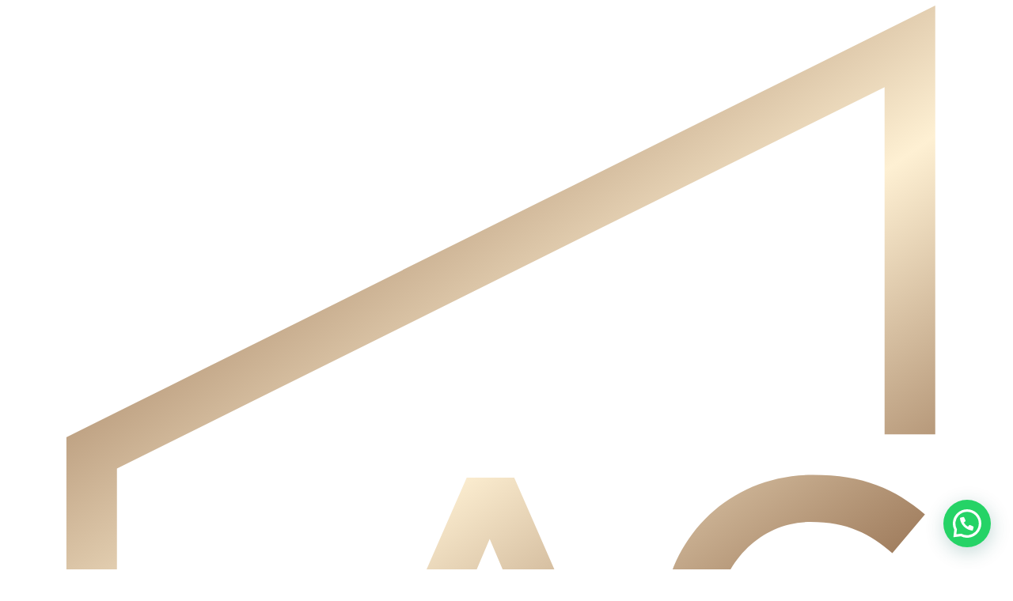

--- FILE ---
content_type: text/html; charset=utf-8
request_url: https://www.google.com/recaptcha/api2/aframe
body_size: 266
content:
<!DOCTYPE HTML><html><head><meta http-equiv="content-type" content="text/html; charset=UTF-8"></head><body><script nonce="0eTIxaT5OAiPgTy9I_wSmA">/** Anti-fraud and anti-abuse applications only. See google.com/recaptcha */ try{var clients={'sodar':'https://pagead2.googlesyndication.com/pagead/sodar?'};window.addEventListener("message",function(a){try{if(a.source===window.parent){var b=JSON.parse(a.data);var c=clients[b['id']];if(c){var d=document.createElement('img');d.src=c+b['params']+'&rc='+(localStorage.getItem("rc::a")?sessionStorage.getItem("rc::b"):"");window.document.body.appendChild(d);sessionStorage.setItem("rc::e",parseInt(sessionStorage.getItem("rc::e")||0)+1);localStorage.setItem("rc::h",'1768693438797');}}}catch(b){}});window.parent.postMessage("_grecaptcha_ready", "*");}catch(b){}</script></body></html>

--- FILE ---
content_type: text/css
request_url: https://agassets.ae/wp-content/uploads/elementor/css/post-55.css?ver=1719246054
body_size: 7912
content:
.elementor-55 .elementor-element.elementor-element-17ecfe3 > .elementor-container > .elementor-column > .elementor-widget-wrap{align-content:center;align-items:center;}.elementor-55 .elementor-element.elementor-element-17ecfe3{margin-top:100px;margin-bottom:0px;}.elementor-55 .elementor-element.elementor-element-61bec1f > .elementor-element-populated{padding:0px 20px 0px 0px;}.elementor-55 .elementor-element.elementor-element-fcad12c{text-align:right;}.elementor-55 .elementor-element.elementor-element-fcad12c img{width:21%;max-width:28%;opacity:0.49;}.elementor-55 .elementor-element.elementor-element-acca87b > .elementor-element-populated{border-style:solid;border-width:0px 0px 0px 1px;border-color:var( --e-global-color-primary );transition:background 0.3s, border 0.3s, border-radius 0.3s, box-shadow 0.3s;padding:0px 0px 0px 020px;}.elementor-55 .elementor-element.elementor-element-acca87b > .elementor-element-populated > .elementor-background-overlay{transition:background 0.3s, border-radius 0.3s, opacity 0.3s;}.elementor-55 .elementor-element.elementor-element-bbc514a .menu-item a.hfe-menu-item{padding-left:5px;padding-right:5px;}.elementor-55 .elementor-element.elementor-element-bbc514a .menu-item a.hfe-sub-menu-item{padding-left:calc( 5px + 20px );padding-right:5px;}.elementor-55 .elementor-element.elementor-element-bbc514a .hfe-nav-menu__layout-vertical .menu-item ul ul a.hfe-sub-menu-item{padding-left:calc( 5px + 40px );padding-right:5px;}.elementor-55 .elementor-element.elementor-element-bbc514a .hfe-nav-menu__layout-vertical .menu-item ul ul ul a.hfe-sub-menu-item{padding-left:calc( 5px + 60px );padding-right:5px;}.elementor-55 .elementor-element.elementor-element-bbc514a .hfe-nav-menu__layout-vertical .menu-item ul ul ul ul a.hfe-sub-menu-item{padding-left:calc( 5px + 80px );padding-right:5px;}.elementor-55 .elementor-element.elementor-element-bbc514a .menu-item a.hfe-menu-item, .elementor-55 .elementor-element.elementor-element-bbc514a .menu-item a.hfe-sub-menu-item{padding-top:0px;padding-bottom:0px;}body:not(.rtl) .elementor-55 .elementor-element.elementor-element-bbc514a .hfe-nav-menu__layout-horizontal .hfe-nav-menu > li.menu-item:not(:last-child){margin-right:5px;}body.rtl .elementor-55 .elementor-element.elementor-element-bbc514a .hfe-nav-menu__layout-horizontal .hfe-nav-menu > li.menu-item:not(:last-child){margin-left:5px;}.elementor-55 .elementor-element.elementor-element-bbc514a nav:not(.hfe-nav-menu__layout-horizontal) .hfe-nav-menu > li.menu-item:not(:last-child){margin-bottom:5px;}.elementor-55 .elementor-element.elementor-element-bbc514a a.hfe-menu-item, .elementor-55 .elementor-element.elementor-element-bbc514a a.hfe-sub-menu-item{font-family:"Roboto";font-size:13px;font-weight:400;}.elementor-55 .elementor-element.elementor-element-bbc514a .sub-menu,
								.elementor-55 .elementor-element.elementor-element-bbc514a nav.hfe-dropdown,
								.elementor-55 .elementor-element.elementor-element-bbc514a nav.hfe-dropdown-expandible,
								.elementor-55 .elementor-element.elementor-element-bbc514a nav.hfe-dropdown .menu-item a.hfe-menu-item,
								.elementor-55 .elementor-element.elementor-element-bbc514a nav.hfe-dropdown .menu-item a.hfe-sub-menu-item{background-color:#fff;}.elementor-55 .elementor-element.elementor-element-bbc514a .sub-menu a.hfe-sub-menu-item,
						 .elementor-55 .elementor-element.elementor-element-bbc514a nav.hfe-dropdown li a.hfe-menu-item,
						 .elementor-55 .elementor-element.elementor-element-bbc514a nav.hfe-dropdown li a.hfe-sub-menu-item,
						 .elementor-55 .elementor-element.elementor-element-bbc514a nav.hfe-dropdown-expandible li a.hfe-menu-item,
						 .elementor-55 .elementor-element.elementor-element-bbc514a nav.hfe-dropdown-expandible li a.hfe-sub-menu-item{padding-top:15px;padding-bottom:15px;}.elementor-55 .elementor-element.elementor-element-bbc514a .sub-menu li.menu-item:not(:last-child),
						.elementor-55 .elementor-element.elementor-element-bbc514a nav.hfe-dropdown li.menu-item:not(:last-child),
						.elementor-55 .elementor-element.elementor-element-bbc514a nav.hfe-dropdown-expandible li.menu-item:not(:last-child){border-bottom-style:solid;border-bottom-color:#c4c4c4;border-bottom-width:1px;}.elementor-55 .elementor-element.elementor-element-ef3335f > .elementor-element-populated{padding:0px 0px 0px 020px;}.elementor-55 .elementor-element.elementor-element-4afc228{text-align:left;font-family:"Roboto";font-size:13px;font-weight:400;line-height:19px;}.elementor-55 .elementor-element.elementor-element-4afc228 > .elementor-widget-container{margin:-14px 0px 0px 0px;padding:0px 0px 0px 0px;}.elementor-55 .elementor-element.elementor-element-e63aa55 > .elementor-container > .elementor-column > .elementor-widget-wrap{align-content:center;align-items:center;}.elementor-55 .elementor-element.elementor-element-e63aa55:not(.elementor-motion-effects-element-type-background), .elementor-55 .elementor-element.elementor-element-e63aa55 > .elementor-motion-effects-container > .elementor-motion-effects-layer{background-color:#B49576;}.elementor-55 .elementor-element.elementor-element-e63aa55{transition:background 0.3s, border 0.3s, border-radius 0.3s, box-shadow 0.3s;margin-top:0px;margin-bottom:0px;padding:4px 0px 4px 0px;}.elementor-55 .elementor-element.elementor-element-e63aa55 > .elementor-background-overlay{transition:background 0.3s, border-radius 0.3s, opacity 0.3s;}.elementor-55 .elementor-element.elementor-element-3692fe1 > .elementor-element-populated{margin:0px 0px 0px 0px;--e-column-margin-right:0px;--e-column-margin-left:0px;padding:0px 0px 0px 0px;}.elementor-55 .elementor-element.elementor-element-33a979e{color:#FFFFFF;font-family:"Roboto";font-size:13px;font-weight:400;line-height:5px;}.elementor-55 .elementor-element.elementor-element-33a979e > .elementor-widget-container{margin:0px 0px 0px 0px;padding:0px 0px 0px 0px;}.elementor-55 .elementor-element.elementor-element-54c2ad0 > .elementor-element-populated{margin:0px 0px 0px 0px;--e-column-margin-right:0px;--e-column-margin-left:0px;padding:0px 0px 0px 0px;}.elementor-55 .elementor-element.elementor-element-d65beca{--grid-template-columns:repeat(0, auto);--grid-column-gap:5px;--grid-row-gap:0px;}.elementor-55 .elementor-element.elementor-element-d65beca .elementor-widget-container{text-align:right;}.elementor-55 .elementor-element.elementor-element-d65beca .elementor-social-icon{background-color:#FFFFFF00;}@media(max-width:1024px){body:not(.rtl) .elementor-55 .elementor-element.elementor-element-bbc514a.hfe-nav-menu__breakpoint-tablet .hfe-nav-menu__layout-horizontal .hfe-nav-menu > li.menu-item:not(:last-child){margin-right:0px;}body .elementor-55 .elementor-element.elementor-element-bbc514a nav.hfe-nav-menu__layout-vertical .hfe-nav-menu > li.menu-item:not(:last-child){margin-bottom:0px;}}@media(max-width:767px){.elementor-55 .elementor-element.elementor-element-fcad12c{text-align:left;}.elementor-55 .elementor-element.elementor-element-fcad12c img{width:100%;}.elementor-55 .elementor-element.elementor-element-fcad12c > .elementor-widget-container{margin:0px 0px 030px 40px;}.elementor-55 .elementor-element.elementor-element-95e5194{margin-top:0px;margin-bottom:5px;}body:not(.rtl) .elementor-55 .elementor-element.elementor-element-bbc514a.hfe-nav-menu__breakpoint-mobile .hfe-nav-menu__layout-horizontal .hfe-nav-menu > li.menu-item:not(:last-child){margin-right:0px;}body .elementor-55 .elementor-element.elementor-element-bbc514a nav.hfe-nav-menu__layout-vertical .hfe-nav-menu > li.menu-item:not(:last-child){margin-bottom:0px;}.elementor-55 .elementor-element.elementor-element-bbc514a > .elementor-widget-container{margin:0px 0px 50px 0px;}.elementor-55 .elementor-element.elementor-element-33a979e{text-align:center;}.elementor-55 .elementor-element.elementor-element-d65beca .elementor-widget-container{text-align:center;}}@media(min-width:768px){.elementor-55 .elementor-element.elementor-element-acca87b{width:30%;}.elementor-55 .elementor-element.elementor-element-ef3335f{width:70%;}}

--- FILE ---
content_type: image/svg+xml
request_url: https://agassets.ae/wp-content/uploads/2022/06/logo-copy.svg
body_size: 3216
content:
<svg xmlns="http://www.w3.org/2000/svg" xmlns:xlink="http://www.w3.org/1999/xlink" id="Layer_1" x="0px" y="0px" viewBox="0 0 512 512" style="enable-background:new 0 0 512 512;" xml:space="preserve"><style type="text/css">	.st0{clip-path:url(#SVGID_2_);fill:url(#SVGID_3_);}	.st1{fill:#B59677;}</style><g>	<g>		<defs>			<path id="SVGID_1_" d="M411.1,392.8c26.2,0,47-10.5,61.6-23v-62h-62.9v22.6h37.8V358c-9.1,6.7-21.7,11.2-35.6,11.2    c-30.2,0-50.2-22.4-50.2-52.7v-0.4c0-28.3,20.7-52.1,47.9-52.1c18.8,0,30,6.1,41.3,15.8l16.5-19.6c-15.2-12.9-31-20-56.7-20    c-44.5,0-76.1,35-76.1,76.4v0.4C334.6,359.9,364.9,392.8,411.1,392.8 M59.1,415.8h413.7v25.6H33.5V221.2    C179.8,148.3,326.3,75.6,472.7,2.8v216.9h-25.6V44.1L59.1,237V415.8z M170.9,390.3h26.6l50-117.7l50,117.7h27.4l-65-148.7h-24    L170.9,390.3z"></path>		</defs>		<clipPath id="SVGID_2_">			<use xlink:href="#SVGID_1_" style="overflow:visible;"></use>		</clipPath>		<linearGradient id="SVGID_3_" gradientUnits="userSpaceOnUse" x1="378.8055" y1="401.9088" x2="127.3695" y2="42.2868">			<stop offset="0" style="stop-color:#805636"></stop>			<stop offset="0.5" style="stop-color:#FEF0D3"></stop>			<stop offset="1" style="stop-color:#926B4B"></stop>		</linearGradient>		<rect x="33.5" y="2.8" class="st0" width="439.3" height="438.6"></rect>	</g>	<path class="st1" d="M466.9,509.5h5.8v-32.9h-5.8V509.5z M430.2,496.4l5.6-13.2l5.7,13.2H430.2z M418.7,509.5h5.9l3.4-7.9h15.5  l3.3,7.9h6.1l-14.5-33.1h-5.4L418.7,509.5z M385.4,504.4v-9h9.2c4.6,0,6.8,1.6,6.8,4.4v0.1c0,3-2.4,4.5-6.3,4.5H385.4z   M385.4,490.5v-8.7h8.3c3.7,0,5.8,1.6,5.8,4.2v0.1c0,3-2.5,4.5-6.2,4.5H385.4z M379.7,509.5h15.2c7.3,0,12.2-3.1,12.2-9v-0.1  c0-4.5-2.7-6.7-6.5-8c2.4-1.3,4.7-3.4,4.7-7.3V485c0-2.2-0.8-4-2.2-5.4c-1.9-1.9-4.8-2.9-8.6-2.9h-14.7V509.5z M349.7,510  c8.6,0,14.1-4.9,14.1-14.7v-18.6H358v18.9c0,6.1-3.1,9.2-8.3,9.2c-5.2,0-8.3-3.3-8.3-9.4v-18.7h-5.8v18.9  C335.7,505.1,341.1,510,349.7,510z M297.3,504.2v-22.4h6.5c6.9,0,11.4,4.7,11.4,11.2v0.1c0,6.4-4.5,11.1-11.4,11.1H297.3z   M291.5,509.5h12.3c10.3,0,17.5-7.2,17.5-16.4V493c0-9.3-7.1-16.3-17.5-16.3h-12.3V509.5z M244.9,510c6.9,0,11.7-3.7,11.7-9.8V500  c0-5.4-3.6-7.9-10.6-9.6c-6.3-1.5-7.8-2.6-7.8-5.2v-0.1c0-2.2,2-3.9,5.4-3.9c3,0,6,1.2,8.9,3.4l3.1-4.4c-3.3-2.7-7.1-4.1-11.9-4.1  c-6.5,0-11.2,3.9-11.2,9.5v0.1c0,6.1,3.9,8.1,10.9,9.8c6.1,1.4,7.4,2.7,7.4,5v0.1c0,2.5-2.3,4.1-5.8,4.1c-4.1,0-7.2-1.6-10.4-4.3  l-3.5,4.1C235.2,508.2,239.9,510,244.9,510z M203.8,509.5h5.8V482h10.4v-5.4h-26.7v5.4h10.4V509.5z M156.3,509.5h24.6v-5.2h-18.8  v-8.8h16.5v-5.2h-16.5v-8.5h18.6v-5.2h-24.4V509.5z M129.8,510c6.9,0,11.7-3.7,11.7-9.8V500c0-5.4-3.6-7.9-10.6-9.6  c-6.3-1.5-7.8-2.6-7.8-5.2v-0.1c0-2.2,2-3.9,5.4-3.9c3,0,6,1.2,8.9,3.4l3.1-4.4c-3.3-2.7-7.1-4.1-11.9-4.1  c-6.5,0-11.2,3.9-11.2,9.5v0.1c0,6.1,3.9,8.1,10.9,9.8c6.1,1.4,7.4,2.7,7.4,5v0.1c0,2.5-2.3,4.1-5.8,4.1c-4.1,0-7.2-1.6-10.4-4.3  l-3.5,4.1C120.1,508.2,124.8,510,129.8,510z M92.3,510c6.9,0,11.7-3.7,11.7-9.8V500c0-5.4-3.6-7.9-10.6-9.6  c-6.3-1.5-7.8-2.6-7.8-5.2v-0.1c0-2.2,2-3.9,5.4-3.9c3,0,6,1.2,8.9,3.4l3.1-4.4c-3.3-2.7-7.1-4.1-11.9-4.1  c-6.5,0-11.2,3.9-11.2,9.5v0.1c0,6.1,3.9,8.1,10.9,9.8c6.1,1.4,7.4,2.7,7.4,5v0.1c0,2.5-2.3,4.1-5.8,4.1c-4.1,0-7.2-1.6-10.4-4.3  l-3.5,4.1C82.5,508.2,87.3,510,92.3,510z M44.9,496.4l5.6-13.2l5.7,13.2H44.9z M33.5,509.5h5.9l3.4-7.9h15.5l3.3,7.9h6.1  l-14.5-33.1h-5.4L33.5,509.5z"></path></g></svg>

--- FILE ---
content_type: application/javascript
request_url: https://agassets.ae/wp-content/plugins/easy-property-listings/lib/assets/js/jquery-front-scripts.min.js?ver=3.5.6
body_size: 9924
content:
function eplGetCookie(e){return EPL_Front_Js.get_cookie(e)}jQuery(document).ready(function(u){Number.prototype.formatMoney=function(e,t,a){var r,e=isNaN(e=Math.abs(e))?2:e,t=null==t?epl_frontend_vars.decimal_sep:t,a=null==a?epl_frontend_vars.thousand_sep:a,n=this<0?"-":"",s=parseInt(r=Math.abs(+this||0).toFixed(e))+"",l=3<(l=s.length)?l%3:0;return n+(l?s.substr(0,l)+a:"")+s.substr(l).replace(/(\d{3})(?=\d)/g,"$1"+a)+(e?t+Math.abs(r-s).toFixed(e).slice(2):"")},EPL_Front_Js={init:function(){this.sort_listings(),this.author_tabs(),this.default_map(),this.switch_view(),this.set_default_view(),this.listing_search_tabs(),this.field_sliders(),this.epl_search(),this.contact_form_submit()},property_search:function(){var t;1==u("#property_id").length&&(t=null,u("#property_id").keyup(function(){if(""==u("#property_id").val())return u(".epl-property-suggestion").fadeOut(),!1;null!=t&&clearTimeout(t);var e=u(this).val();data={action:"epl_search_listing",s:e},t=setTimeout(function(){t=null,u.ajax({type:"POST",data:data,url:ajaxurl,success:function(e){1==u(".epl-property-suggestion").length?u(".epl-property-suggestion").replaceWith(e):u("#property_id").after(e),u(".epl-property-suggestion").fadeIn()}})},300)}),u(document.body).on("click",".epl-property-suggestion li",function(e){u("#property_id").val(u(this).data("id")),u(".epl-property-suggestion").fadeOut().remove()}))},sort_listings:function(){jQuery(".epl-sort-listings").on("change",function(){var e=jQuery(this).val(),t=jQuery(this).data("instance-id"),a=window.location.href,a=EPL_Front_Js.update_url_param(a,"sortby",e);""!=t&&(a=EPL_Front_Js.update_url_param(a,"instance_id",t)),window.location.replace(a)})},get_cookie:function(e){for(var t,a,r=document.cookie.split(";"),n=0;n<r.length;n++)if(t=r[n].substr(0,r[n].indexOf("=")),a=r[n].substr(r[n].indexOf("=")+1),(t=t.replace(/^\s+|\s+$/g,""))==e)return unescape(a)},update_url_param:function(e,t,a){var r=e.indexOf("#"),n=-1===r?"":e.substr(r),r=(e=-1===r?e:e.substr(0,r),new RegExp("([?&])"+t+"=.*?(&|$)","i")),s=-1!==e.indexOf("?")?"&":"?";return(e=e.match(r)?e.replace(r,"$1"+t+"="+a+"$2"):e+s+t+"="+a)+n},author_tabs:function(){jQuery("ul.epl-author-tabs li").click(function(){var e=jQuery(this).closest(".epl-author-box-container").attr("id"),t=jQuery(this).attr("data-tab");jQuery("#"+e+" ul.epl-author-tabs li").removeClass("epl-author-current"),jQuery("#"+e+" .epl-author-tab-content").removeClass("epl-author-current"),jQuery(this).addClass("epl-author-current"),jQuery("#"+e+" #"+t).addClass("epl-author-current")})},default_map:function(){"object"==typeof google&&"object"==typeof google.maps&&u(".epl-map-shortcode").each(function(){var r,n,s,l,e=u(this),t=e.data("cord"),a=e.data("address"),i=e.data("zoom"),o=e.data("id"),p=e.data("suburb_mode");""!=t?(t=t.split(","),new google.maps.Geocoder,t={center:eplmapcord=new google.maps.LatLng(t[0],t[1]),zoom:i},t=new google.maps.Map(e[0],t),new google.maps.Marker({map:t,position:eplmapcord,icon:epl_frontend_vars.image_base+"default.png"})):""!=a&&(t=a,r=p,n=o,s=e,l=i,(eplgeocoder=new google.maps.Geocoder).geocode({address:t},function(e,t){var a;t==google.maps.GeocoderStatus.OK&&(t={center:e[0].geometry.location,zoom:l},t=new google.maps.Map(s[0],t),a="default.png",1!=r?0<n&&u.ajax({type:"POST",url:epl_frontend_vars.ajaxurl,data:{_epl_nonce:epl_admin_vars.ajax_nonce,action:"epl_update_listing_coordinates",coordinates:e[0].geometry.location.toString(),listid:n}}).done(function(e){}):a="suburb.png",new google.maps.Marker({map:t,position:e[0].geometry.location,icon:epl_frontend_vars.image_base+a}))}))})},set_default_view:function(){var e;void 0!==eplGetCookie("preferredView")?(e=this.get_cookie("preferredView"),jQuery('.epl-switch-view ul li[data-view="'+e+'"]').trigger("click")):"grid"==epl_frontend_vars.epl_default_view_type&&jQuery('.epl-switch-view ul li[data-view="grid"]').trigger("click")},switch_view:function(){jQuery(".epl-switch-view ul li").click(function(){var e=jQuery(this).data("view");u.ajax({type:"POST",url:epl_frontend_vars.ajaxurl,data:{action:"epl_update_default_view",view:e}}).done(function(e){}),"undefined"==typeof listingsMasonEnabled&&(jQuery(".epl-switch-view ul li").removeClass("epl-current-view"),jQuery(this).addClass("epl-current-view"),"grid"==e?(jQuery(".epl-property-blog").addClass("epl-listing-grid-view"),jQuery(".epl-listing-grid-view.epl-property-blog").each(function(e){0})):jQuery(".epl-property-blog").removeClass("epl-listing-grid-view"))})},listing_search_tabs:function(){u(".epl-search-tabs").each(function(){new r(u(this))});var e=u.getUrlVar("instance_id");let t=u.getUrlVar("form_tab"),a=u('.epl-search-container[data-instance-id="'+e+'"]');a.length&&a.find('li[data-tab="epl_ps_tab_'+t+'"]').length&&setTimeout(()=>{console.log('tab switched li[data-tab="epl_ps_tab_'+t+'"]'),a.find('li[data-tab="epl_ps_tab_'+t+'"]').trigger("click")},200)},get_url_vars:function(){for(var e,t=[],a=window.location.href.slice(window.location.href.indexOf("?")+1).split("&"),r=0;r<a.length;r++)e=a[r].split("="),t.push(e[0]),t[e[0]]=e[1];return t},get_url_var:function(e){return this.get_url_vars()[e]},field_sliders:function(){var e=u(".epl-search-form"),t=epl_frontend_vars.field_sliders;e.each(function(e){var c=u(this);u.each(t,function(s,l){var r,i,o,t,p,e,a;elExists=!0,u.each(l.els,function(e,t){u("."+t).length?u("."+t).closest(".epl-search-row").hide():elExists=!1}),elExists&&(l.els.length<2?(t=isNaN(Number(u("."+l.els[0]).data("min")))?l.min:Number(u("."+l.els[0]).data("min")),p=isNaN(Number(u("."+l.els[0]).data("max")))?l.max:Number(u("."+l.els[0]).data("max")),o=t,void 0!==(e=u.getUrlVar(l.els[0]))&&(o=parseInt(e)),u("."+l.els[0]).closest(".epl-search-row").after('<div class="epl-lf-range-slider epl-search-row epl-search-row-select fm-block epl-search-row-full "><label class="epl-search-label fm-label label_'+s+'" for="'+s+'">'+l.label+'</label><div class="field"><div class="'+s+'"></div></div></div>'),u("."+s).each(function(e){var a=u(this).closest(".epl-lf-range-slider");u(this).slider({min:t,max:p,range:"min",animate:!0,value:o,slide:function(e,t){u("."+l.els[0]).append(new Option(t.value.formatMoney(0),t.value)),u("."+l.els[0]).val(t.value).change(),a.find(".label_"+s).html(l.label+epl_frontend_vars.range_html.replace("{range_start}",l.prefix+t.value.formatMoney(0)+l.suffix).replace("{range_sep}","").replace("{range_end}",""))},stop:function(e,t){},create:function(e,t){a.find(".label_"+s).html(l.label+epl_frontend_vars.range_html.replace("{range_start}",l.prefix+o.formatMoney(0)+l.suffix).replace("{range_sep}","").replace("{range_end}",""))}})})):(r=c.find("."+l.els[0]),i=c.find("."+l.els[1]),i.find("option").each(function(){u(this).attr("value"),u(this).text()}),o=[r.data("min"),r.data("max")],t=isNaN(Number(r.data("min")))?l.min:Number(r.data("min")),p=isNaN(Number(i.data("max")))?l.max:Number(i.data("max")),e=u.getUrlVar(l.els[0]),a=u.getUrlVar(l.els[1]),void 0!==e&&""!=e&&(e=parseInt(e)),void 0!==a&&""!=a&&(a=parseInt(a)),(void 0!==e&&""!=e||void 0!==a&&""!=a)&&(o=[e,a]),r.closest(".epl-search-row").after('<div class="epl-lf-range-slider epl-search-row epl-search-row-select fm-block epl-search-row-full "><label class="epl-search-label fm-label label_'+s+'" for="'+s+'">'+l.label+'</label><div class="field"><div class="'+s+'"></div></div></div>'),c.find("."+s).each(function(e){var n=u(this).closest(".epl-lf-range-slider");u(this).slider({range:!0,step:0<c.find("."+l.els[1]).has("option").length?Number(c.find("."+l.els[1]+" option:eq(2)").val())-Number(c.find("."+l.els[1]+" option:eq(1)").val()):l.step,min:t,max:p,animate:!0,values:o,slide:function(e,t){r.append(new Option(t.values[0].formatMoney(0),t.values[0])),r.append(new Option(t.values[1].formatMoney(0),t.values[1])),i.append(new Option(t.values[0].formatMoney(0),t.values[0])),i.append(new Option(t.values[1].formatMoney(0),t.values[1])),r.val(t.values[0]).change(),i.val(t.values[1]).change();var a=l.prefix+t.values[0].formatMoney(0)+l.suffix,t=l.prefix+t.values[1].formatMoney(0)+l.suffix;n.find(".label_"+s).html(l.label+epl_frontend_vars.range_html.replace("{range_start}",a).replace("{range_sep}",l.separator).replace("{range_end}",t))},stop:function(e,t){},create:function(e,t){n.find(".label_"+s).html(l.label+'<span class="epl-lf-label-txt"> '+l.prefix+o[0].formatMoney(0)+l.suffix+l.separator+l.prefix+o[1].formatMoney(0)+l.suffix+"</span>");var a=l.prefix+o[0].formatMoney(0)+l.suffix,r=l.prefix+o[1].formatMoney(0)+l.suffix;n.find(".label_"+s).html(l.label+epl_frontend_vars.range_html.replace("{range_start}",a).replace("{range_sep}",l.separator).replace("{range_end}",r))}})})))})})},epl_search:function(){u(".epl-search-form form").on("submit",function(e){e.preventDefault();var t,a=u(this).serialize().split("&"),r=[];for(t in a)"string"==typeof a[t]&&a[t].split("=")[1]&&r.push(a[t]);e=r.join("&"),e=epl_frontend_vars.site_url+"?"+e;location.href=e})},contact_form_submit:function(){u(".epl-contact-capture-form form").on("submit",function(e){var t=u(this),e=(e.preventDefault(),u(this).serializeArray());e.push({name:"action",value:"epl_contact_capture_action"}),u.ajax({type:"POST",url:epl_frontend_vars.ajaxurl,data:e,dataType:"json"}).done(function(e){u(".epl-contact-widget-msgs").remove(),t.after('<div class="epl-contact-widget-msgs epl-contact-widget-msg-'+e.status+'">'+e.msg+"</div>"),"success"==e.status&&t.trigger("reset")})})}};class r{constructor(e){this.$tabContainer=e,this.$tabLinks=this.$tabContainer.find("li.tab-link"),this.$tabContents=this.$tabContainer.parent().find(".epl-search-form"),this.setupListeners()}setupListeners(){this.$tabLinks.on("click",e=>{this.switchTab(u(e.currentTarget))})}switchTab(e){var t=e.attr("data-tab");this.$tabLinks.removeClass("epl-sb-current"),this.$tabContents.removeClass("epl-sb-current"),e.addClass("epl-sb-current"),u("#"+t).addClass("epl-sb-current"),this.$tabLinks.trigger("after_tab_switch",{content:u("#"+t),tab_id:t})}}EPL_Front_Js.init()}),jQuery.extend({getUrlVars:function(){return EPL_Front_Js.get_url_vars()},getUrlVar:function(e){return EPL_Front_Js.get_url_var(e)}});